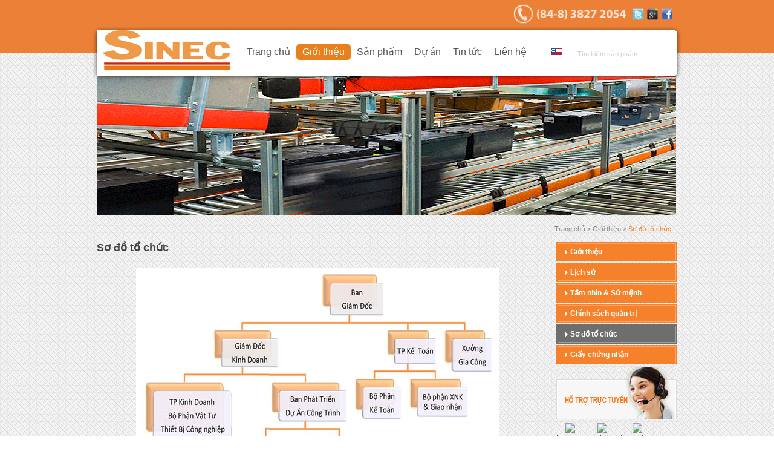

--- FILE ---
content_type: text/html; charset=utf-8
request_url: http://www.sinec.com.vn/vi-VN/so-do-to-chuc.aspx
body_size: 13292
content:

<!DOCTYPE html PUBLIC "-//W3C//DTD XHTML 1.0 Strict//EN" "http://www.w3.org/TR/xhtml1/DTD/xhtml1-strict.dtd">
<html xmlns="http://www.w3.org/1999/xhtml" xml:lang="en">
<head id="Head1"><title>
	Sơ đồ tổ chức
</title><link rel="shortcut icon" type="image/x-icon" href="/App_Themes/User/images/favicon.ico" />


















<link href="/js/carousel/skin.css" type="text/css" rel="stylesheet" />
    <script type="text/javascript" src="https://ajax.googleapis.com/ajax/libs/jquery/1.7.1/jquery.min.js"></script>
    <script type="text/javascript" src="/js/jquery.cycle.all.js"></script>
    <script type="text/javascript" src="/js/jquery-ui-1.8.16.custom.min.js"></script>
	
	<!--[if lte IE 9]>
		<script src="http://html5shiv.googlecode.com/svn/trunk/html5.js"></script>
	<![endif]-->

        <!--[if IE 7]>  
     <link href="/ie/ie.css" type="text/css" rel="stylesheet" />
    <![endif]-->  
      
    <!--[if IE 8]>  
     <link href="/ie/ie.css" type="text/css" rel="stylesheet" />
    <![endif]-->  

    <script type="text/javascript">
        $(function () {
            $('.featureLoop').cycle({
                fx: 'fade',
                speed: 'slow',
                timeout: 5000
            });

        });
    </script>
<link href="../App_Themes/User/Site.css" type="text/css" rel="stylesheet" /></head>
<body>
    <form method="post" action="./so-do-to-chuc.aspx" id="Form1">
<div class="aspNetHidden">
<input type="hidden" name="__EVENTTARGET" id="__EVENTTARGET" value="" />
<input type="hidden" name="__EVENTARGUMENT" id="__EVENTARGUMENT" value="" />
<input type="hidden" name="__VIEWSTATE" id="__VIEWSTATE" value="/[base64]/DhICzc8XCeUrCCZU+gKRLcAogMS0YAZAP0Q==" />
</div>

<script type="text/javascript">
//<![CDATA[
var theForm = document.forms['Form1'];
if (!theForm) {
    theForm = document.Form1;
}
function __doPostBack(eventTarget, eventArgument) {
    if (!theForm.onsubmit || (theForm.onsubmit() != false)) {
        theForm.__EVENTTARGET.value = eventTarget;
        theForm.__EVENTARGUMENT.value = eventArgument;
        theForm.submit();
    }
}
//]]>
</script>


<script src="/WebResource.axd?d=x2MlOe6VSI1RroZAaZxjOucjceU7URuH8DPIl4eyXzVIG0QTCmK3oo02QlC08Ko8-iopbM4aTcN-QSb9xdSSaGZeuS99gzwwtwrRglJcnwQ1&amp;t=638901793900000000" type="text/javascript"></script>


<script src="/ScriptResource.axd?d=CPXLFq4nbMSe6fzdo_R203KtlVfnNaiJp61uXT-l4EJMB3ZKnZAQgZqRpCpXdDAHFfd_MIIIlrQUFntbVH96yK4RSvqPR_ztzFYv6bpw7gyguJt3fk8iado9NCJUPyws1QzLEAab0VtyvRR5TP4G0Dk_ju2GlttfWbEL8cAi0rY1&amp;t=5c0e0825" type="text/javascript"></script>
<script src="/ScriptResource.axd?d=nqa5f8nCbm4JbSIo0BzNVUKOZIHXCJktSjfRoaq3G4EXtemx2rkwr4f9LuHiKuXKxvHulyzwwybFDZRg8TiJl-3TsPmqlr5sTmov7401Oz5dmg7r1ezMdF64zOqBNQ3Bi5rvQuMl2ykw-rmcUxqiPCGKroYLzGYtwebFtm04Haq2cwekFT3Or2zLTQb3xiEP0&amp;t=5c0e0825" type="text/javascript"></script>
<div class="aspNetHidden">

	<input type="hidden" name="__VIEWSTATEGENERATOR" id="__VIEWSTATEGENERATOR" value="2C024363" />
	<input type="hidden" name="__EVENTVALIDATION" id="__EVENTVALIDATION" value="/wEdAAOR+rFhe4DOrjRLybFJ3nNYOEaUGr8rK8yNCqMD5CrjaqQUlcM/iVj6XgtJCGkVr+1294DaJiUW6qKEREqkNeXGb4aCLWZuC1OyQctUPuWaEw==" />
</div>
    <script type="text/javascript">
//<![CDATA[
Sys.WebForms.PageRequestManager._initialize('ctl00$ScriptManager1', 'Form1', [], [], [], 90, 'ctl00');
//]]>
</script>

    <div class="ie6">
        <div class="ie7">
            <div class="container">
                <div class="header cf">
                     <div class="right text-right" style="font-size:16px; font-weight:bold; color:#fff; width:600px">
                        <img alt="" src="/images/setting/226/hotline.png" style="width: 293px; height: 45px;" />



                    </div>
                </div>
                <div class="bannerbox1">
                    
                    <?xml version="1.0" encoding="utf-8"?>
<div class="featureLoop">
  <a href="javascript:void(0);">
    <img src="/images/Advertising/59/59/1.1.gif" alt="HINH 1.1">
    </img>
  </a>
  <a href="javascript:void(0);">
    <img src="/images/Advertising/71/71/HINH-BON-NUOC-PS.gif" alt="BON NUOC">
    </img>
  </a>
  <a href="javascript:void(0);">
    <img src="/images/Advertising/66/66/HINH-BON-NUOC-HDG-PS.gif" alt="bon nuoc 2">
    </img>
  </a>
  <a href="javascript:void(0);">
    <img src="/images/Advertising/63/63/3.3.gif" alt="HINH 3.3">
    </img>
  </a>
</div>

                </div>
                <div class="menubox">
                        <a href="/" left>
                            <img src="/images/commont/Logo.png" border="0" alt="" />



                        </a>
                        
<div class="s-wrap right relative">
    <input name="ctl00$ctlSearchBox$txtKeyword" type="text" value="Tìm kiếm sản phẩm" id="ctlSearchBox_txtKeyword" class="span-3 s-input" onblur="if (this.value==&#39;&#39;) this.value=&#39;Tìm kiếm sản phẩm&#39;;" onfocus="if (this.value==&#39;Tìm kiếm sản phẩm&#39;) this.value=&#39;&#39;;" />
    <input type="submit" name="ctl00$ctlSearchBox$btSearch" value="Tìm" id="ctlSearchBox_btSearch" class="s-button" />






    </div>
    <div class="flag-wrap right">
        <a href="/en-US"><img alt="" src="/images/assets/admin/enflag.png" /></a>



    </div>
                        <?xml version="1.0" encoding="utf-8"?>
<div class="mainNav right cf">
  <span class="left">
    <a class="&#xA;                    noactive&#xA;                  " target="_self" href="/default.aspx" title="Trang chủ">Trang chủ</a>
  </span>
  <span class="mainNavsepa left">
  </span>
  <span class="left">
    <a class="&#xA;                    active&#xA;                  " target="_self" href="/vi-VN/gioi-thieu-chung.aspx" title="Giới thiệu">Giới thiệu</a>
  </span>
  <span class="mainNavsepa left">
  </span>
  <span class="left">
    <a class="&#xA;                    noactive&#xA;                  " target="_self" href="/vi-VN/san-pham.aspx" title="Sản phẩm">Sản phẩm</a>
  </span>
  <span class="mainNavsepa left">
  </span>
  <span class="left">
    <a class="&#xA;                    noactive&#xA;                  " target="_self" href="/vi-VN/du-an-abc.aspx" title="Dự án">Dự án</a>
  </span>
  <span class="mainNavsepa left">
  </span>
  <span class="left">
    <a class="&#xA;                    noactive&#xA;                  " target="_self" href="/vi-VN/tin-tuc.aspx" title="Tin tức">Tin tức</a>
  </span>
  <span class="mainNavsepa left">
  </span>
  <span class="left">
    <a class="&#xA;                    noactive&#xA;                  " target="_self" href="/vi-VN/lien-he.aspx" title="Liên hệ">Liên hệ</a>
  </span>
</div>



                    </div>
                <div class="main">
                    
                    
    
<div class="breadcrumb text-right">
    <a href='/' title='Trang chủ'>Trang chủ</a> > <a href='/vi-VN/gioi-thieu-chung.aspx' title='Giới thiệu'>Giới thiệu</a> > <span class='active'>Sơ đồ tổ chức</span>









</div>
<div id="fb-root"></div>
<script>    (function (d, s, id) {
        var js, fjs = d.getElementsByTagName(s)[0];
        if (d.getElementById(id)) return;
        js = d.createElement(s); js.id = id;
        js.src = "//connect.facebook.net/en_US/all.js#xfbml=1";
        fjs.parentNode.insertBefore(js, fjs);
    } (document, 'script', 'facebook-jssdk'));</script>
<div class="dtcontent cf">
    <div class="dtleft left">
    <div class="dtbl">
        <h1>
            Sơ đồ tổ chức</h1>
        <div class="wrap02">
            <div style="text-align: center;"><img alt="" src="/images/Blog/111/367/437/So-do-to-chuc-cong-ty-tieng-viet-PS.jpg" style="width: 600px; height: 332px;" /><br />
</div>
        </div>
        <div id="MainContent_ctl00_pnlUtiBar" class="utilities-bar cf">
	
            <div class="right"><div class="fb-like" data-href="http://www.sinesc.com" data-send="false" data-width="260" data-show-faces="false"></div></div>
        
</div>
        
        



        
<!-- AspNetPager 7.3.2  Copyright:2003-2010 BoYang Computer Co., Ltd. (http://en.webdiyer.com) -->
<!--AspNetPager is hidden because there're only one page of records-->
<!-- AspNetPager 7.3.2  Copyright:2003-2010 BoYang Computer Co., Ltd. (http://en.webdiyer.com) -->





        </div>
    </div>
    <div class="dtright right">
        <?xml version="1.0" encoding="utf-8"?>
<div class="menuleft">
  <div class="&#xA;                leftitem noactive&#xA;              ">
    <div>
      <a target="_self" href="/vi-VN/gioi-thieu-chung.aspx" title="Giới thiệu">Giới thiệu</a>
    </div>
  </div>
  <div class="&#xA;                leftitem noactive&#xA;              ">
    <div>
      <a target="_self" href="/vi-VN/lich-su.aspx" title="Lịch sử">Lịch sử</a>
    </div>
  </div>
  <div class="&#xA;                leftitem noactive&#xA;              ">
    <div>
      <a target="_self" href="/vi-VN/tam-nhin-xu-menh.aspx" title="Tầm nhìn &amp; Sứ mệnh">Tầm nhìn &amp; Sứ mệnh</a>
    </div>
  </div>
  <div class="&#xA;                leftitem noactive&#xA;              ">
    <div>
      <a target="_self" href="/vi-VN/chinh-sach-quan-tri.aspx" title="Chính sách quản trị">Chính sách quản trị</a>
    </div>
  </div>
  <div class="&#xA;                leftitem active&#xA;              ">
    <div>
      <a target="_self" href="/vi-VN/so-do-to-chuc.aspx" title="Sơ đồ tổ chức">Sơ đồ tổ chức</a>
    </div>
  </div>
  <div class="&#xA;                leftitem noactive&#xA;              ">
    <div>
      <a target="_self" href="/vi-VN/giay-chung-nhan.aspx" title="Giấy chứng nhận">Giấy chứng nhận</a>
    </div>
  </div>
</div>



        <img src="/images/commont/support.png" alt="support" />
        <?xml version="1.0" encoding="utf-8"?>
<div class="cf wrap01">
  <div class="left text-center" style="padding-right:10px;"><a class='hotro' href='ymsgr:sendIM?test1'><img class='support-item' data-original='http://opi.yahoo.com/online?u=test1&m=g&t=1' border='0' /></a><br /><span style="font-size: 12px; ">test user</span></div>
  <div class="left text-center" style="padding-right:10px;"><a class='hotro' href='skype:test?chat' onclick='return skypeCheck();'><img class='support-item' data-original='http://mystatus.skype.com/smallicon/test' border='0' height='16' /></a><br /><span style="font-size: 12px; ">test sky</span></div>
  <div class="left text-center" style="padding-right:10px;"><a class='hotro' href='ymsgr:sendIM?test12'><img class='support-item' data-original='http://opi.yahoo.com/online?u=test12&m=g&t=1' border='0' /></a><br /><span style="font-size: 12px; ">test yahoo</span></div>
</div>

<script type="text/javascript">
    window.onload = function () {
        var supportItem = $(".support-item");
        supportItem.each(function () {
            $(this).attr('src', $(this).attr('data-original'));
        })
    }
</script>
       <div style="text-align: center;"><iframe width="200" height="150" frameborder="0" src="http://www.youtube.com/embed/GYGCvR7ZYok"></iframe></div>



    </div>
</div>


                </div>
                
            </div>
        </div>
    </div>
    <div class="footer ">
     <div class="container cf">
                    <?xml version="1.0" encoding="utf-8"?>
<div class="footermenu left">
  <span>
    <a class="&#xA;                    noactive&#xA;                  " target="_self" href="/default.aspx" title="Trang chủ">Trang chủ</a>
  </span>
  <span>|</span>
  <span>
    <a class="&#xA;                    noactive&#xA;                  " target="_self" href="/vi-VN/hoi-dap.aspx" title="Hỏi đáp">Hỏi đáp</a>
  </span>
  <span>|</span>
  <span>
    <a class="&#xA;                    noactive&#xA;                  " target="_self" href="/vi-VN/lien-he.aspx" title="Liên hệ">Liên hệ</a>
  </span>
</div>



                    <div class="right extraright">
                        Copyright &copy; 2013 Sinec.com.vn, Allrights reserved



                    </div>
                </div>
                </div>
    </form>
</body>
</html>


--- FILE ---
content_type: text/css
request_url: http://www.sinec.com.vn/js/carousel/skin.css
body_size: 2192
content:

.jcarousel-skin-tango {
    margin-bottom: 8px;
}
.jcarousel-skin-tango .jcarousel-container {
    padding: 0 22px;
}
.jcarousel-skin-tango .jcarousel-container-horizontal {
}
.jcarousel-skin-tango .jcarousel-clip-horizontal {
    padding: 16px 0 9px;
}
.jcarousel-skin-tango .jcarousel-item {
    border-right: 1px dotted #565741;
    padding: 0 7px;
}
.jcarousel-skin-tango a {
    font-size: 11px;
    text-transform: uppercase;
}
.jcarousel-skin-tango a:hover {
    color: #000; text-decoration:underline;
}
.jcarousel-skin-tango .jcarousel-item-horizontal {
}
.jcarousel-skin-tango .jcarousel-item-placeholder {
}
.jcarousel-skin-tango .jcarousel-next-horizontal {
    background: url("next.gif") no-repeat scroll left top transparent;
    cursor: pointer;
    height: 41px;
    position: absolute;
    right: 0;
    top: 4px;
    width: 21px;
}
.jcarousel-skin-tango .jcarousel-prev-horizontal {
    background: url("prev.gif") no-repeat scroll left bottom transparent;
    cursor: pointer;
    height: 41px;
    left: 0;
    position: absolute;
    top: 4px;
    width: 21px;
}
.jcarousel-skin-tango2 {
    list-style: none outside none;
    margin-bottom: 20px;
    position: relative;
}
.jcarousel-skin-tango2 .jcarousel-container {
    background: none repeat scroll 0 0 #FFFFFF;
    padding: 15px 35px;
}
.jcarousel-skin-tango2 .jcarousel-container-horizontal {
}
.jcarousel-skin-tango2 .jcarousel-clip-horizontal {
}
.jcarousel-skin-tango2 .jcarousel-item {
}
.jcarousel-skin-tango2 a {
}
.jcarousel-skin-tango2 .jcarousel-item-horizontal {
}
.jcarousel-skin-tango2 .jcarousel-item-placeholder {
}
.jcarousel-skin-tango2 .jcarousel-next-horizontal {
    background: url("next.jpg") no-repeat scroll left top transparent;
    cursor: pointer;
    height: 25px;
    position: absolute;
    right: 3px;
    top: 83px;
    width: 21px;
}
.jcarousel-skin-tango2 .jcarousel-prev-horizontal {
    background: url("next.jpg") no-repeat scroll left bottom transparent;
    cursor: pointer;
    height: 25px;
    left: 3px;
    position: absolute;
    top: 83px;
    width: 21px;
}


--- FILE ---
content_type: text/css
request_url: http://www.sinec.com.vn/App_Themes/User/Site.css
body_size: 34135
content:
a, abbr, acronym, address, applet, article, aside, audio, b, big, blockquote, body, canvas, caption, center, cite, code, dd, del, details, dfn, dialog, div, dl, dt, em, embed, fieldset, figcaption, figure, font, footer, form, h1, h2, h3, h4, h5, h6, header, hgroup, hr, html, i, iframe, img, ins, kbd, label, legend, li, mark, menu, meter, nav, object, ol, output, p, pre, progress, q, rp, rt, ruby, s, samp, section, small, span, strike, strong, sub, summary, sup, table, tbody, td, tfoot, th, thead, time, tr, tt, u, ul, var, video, xmp
{
    border: 0;
    margin: 0;
    padding: 0;
    font-size: 100%;
}
article, aside, details, figcaption, figure, footer, header, hgroup, menu, nav, section
{
    display: block;
}
b, strong
{
    font-weight: bold;
}
img
{
    color: transparent;
    font-size: 0;
    vertical-align: middle;
    -ms-interpolation-mode: bicubic;
}
li
{
    display: list-item;
}
table
{
    border-collapse: collapse;
    border-spacing: 0;
}
th, td, caption
{
    font-weight: normal;
    vertical-align: top;
    text-align: left;
}
q
{
    quotes: none;
}
q:before, q:after
{
    content: '';
    content: none;
}
sub, sup, small
{
    font-size: 90%;
}
sub, sup
{
    line-height: 0;
    position: relative;
    vertical-align: baseline;
}
sub
{
    bottom: -0.25em;
}
sup
{
    top: -0.5em;
}
svg
{
    overflow: hidden;
}
.alpha
{
    margin-left: 0 !important;
}
.omega
{
    margin-right: 0 !important;
}
.prefix_1
{
    padding-left: 5px !important;
}
.prefix_2
{
    padding-left: 10px !important;
}
.prefix_3
{
    padding-left: 15px !important;
}
.prefix_4
{
    padding-left: 20px !important;
}
.prefix_5
{
    padding-left: 25px !important;
}
.prefix_6
{
    padding-left: 30px !important;
}
.suffix_1
{
    padding-right: 5px !important;
}
.suffix_2
{
    padding-right: 10px !important;
}
.suffix_3
{
    padding-right: 15px !important;
}
.suffix_4
{
    padding-right: 20px !important;
}
.suffix_5
{
    padding-right: 25px !important;
}
.suffix_6
{
    padding-right: 30px !important;
}
.wrap01
{
    padding: 5px 0;
}
.wrap02
{
    padding: 10px 0;
}
.wrap03
{
    padding: 15px 0;
}
.wrap04
{
    padding: 20px 0;
}
.wrap05
{
    padding: 25px 0;
}
.wrap06
{
    padding: 30px 0;
}
.wrap1
{
    padding: 5px;
}
.wrap2
{
    padding: 10px;
}
.wrap3
{
    padding: 15px;
}
.wrap4
{
    padding: 20px;
}
.wrap5
{
    padding: 25px;
}
.wrap6
{
    padding: 30px;
}
.wrap0
{
    padding: 0;
}
.cleardiv
{
    margin: 0 !important;
    padding: 0px 0px 15px 0px !important;
}
.clear
{
    clear: both;
    display: block;
    overflow: hidden;
    visibility: hidden;
    width: 0;
    height: 0;
}
.cf:before, .cf:after
{
    content: "\0020";
    display: block;
    overflow: hidden;
    visibility: hidden;
    width: 0;
    height: 0;
}
.cf:after
{
    clear: both;
}
.cf
{
    zoom: 1;
}
.left
{
    float: left !important;
}
.right
{
    float: right !important;
}
.text-left
{
    text-align: left !important;
}
.text-right
{
    text-align: right !important;
}
.text-center
{
    text-align: center !important;
}
.sfMenu, ul.otherBlog, .breadcrum ul, .productList
{
    margin: 0;
    padding: 0;
    list-style: none;
}
.banner img, figure img
{
    display: block;
}
.figure, figure
{
    overflow: hidden;
}
.figure img
{
    max-width: none;
}
.figure, figure
{
    text-align: center;
    display: block;
}
.reset
{
    margin-bottom: 0;
}
.reset td
{
    padding: 0;
    vertical-align: top;
}
.cover img
{
    width: 100%;
}
.cover
{
    overflow: hidden;
}
.relative
{
    position: relative;
}
.figure2
{
    display: block;
    overflow: hidden;
}
.figure2 img
{
    width: 100%;
    height: auto;
    min-height: 100%;
}

.notext
{
    border: none;
    text-indent: -999em;
    font-size: 1;
}
.RadWindow
{
    background-color: #eaeaeb;
    -webkit-border-radius: 10px;
    -moz-border-radius: 10px;
    border-radius: 10px;
    width: 97%;
}
.RadWindow .rwPinButton, .RadWindow .rwReloadButton, .RadWindow .rwMinimizeButton, .RadWindow .rwMaximizeButton, .RadWindow .rwCloseButton
{
    background: url(images/PopupWindowIcon.gif) no-repeat;
}

.RadWindow .rwPinButton
{
    background-position: -180px 0px;
}
.RadWindow .rwReloadButton
{
    background-position: -120px 0px;
}
.RadWindow .rwMinimizeButton
{
    background-position: 0px 0px;
}
.RadWindow .rwMaximizeButton
{
    background-position: -60px 0px;
}
.RadWindow .rwCloseButton
{
    background-position: -90px 0px;
}
/* --------------------------------------------------------------
TYPOGRAPHY
-------------------------------------------------------------- */
html
{
    font-size: 100.01%;
}
body
{
    font-size: 75%;
    background: url(images/bg.png);
    background-repeat: repeat;
    color: #424242;
    line-height: 16px;
    font-family: Helvetica, Arial, Tahoma, sans-serif;
}
.ie6
{
    background: url(images/bghead.png) top left repeat-x;
}
/* Headings
-------------------------------------------------------------- */
h1, h2, h3, h4, h5, h6
{
    color: #424242;
    font-weight: bold;
}
h1
{
    font-size: 18px;
    line-height: 1;
    margin-bottom: 15px;
}
h2
{
    font-size: 16px;
    font-weight: normal;
    line-height: 19px;
    margin-bottom: 10px;
}
.leftCatalog .wrap02
{
    padding-top: 5px;
}
.subheadline
{
    font-size: 12px;
    font-weight: bold;
    line-height: 17px;
}
h3
{
    font-size: 15px;
    font-weight: normal;
    line-height: 14px;
    margin-bottom: 8px;
}
h4
{
    font-size: 14px;
    padding-bottom: 3px;
    border-bottom: 1px dotted #a66e4f;
    color: #a66e4f;
    margin-bottom: 15px;
}
h5
{
    font-size: 10px;
    line-height: 14px;
}
h6
{
    font-size: 11px;
    line-height: 14px;
}
h1 img, h2 img, h3 img, h4 img, h5 img, h6 img
{
    margin: 0;
    vertical-align: middle;
}
h1 a, h2 a, h3 a, h4 a, h5 a, h6 a
{
    color: #2e2e2e;
}
input[type='button'], input[type='submit']
{
    cursor: pointer;
}
hr
{
    border: medium none;
    border-top: 1px dotted #ccc;
    clear: both;
    float: none;
    margin: 0 0 10px;
    width: 100%;
}
hr.style1
{
    border-top: 1px solid #ccc;
}
hr.style2
{
    border-top: 1px dashed #ccc;
}

ul.style1
{
    padding: 0;
    margin: 0 0 20px 0;
}
ul.style1 li
{
    list-style-type: none;
    margin: 0;
    font-weight: bold;
    padding-bottom: 2px;
}
ul.style1 ul
{
    padding-left: 18px;
    margin: 0;
    list-style: none;
}
ul.style1 ul li
{
    font-weight: normal;
}
ul.style2
{
    padding: 0;
    margin: 0 0 20px 0;
}
ul.style2 li
{
    list-style-type: none;
    margin: 0;
    background: url(images/icon-arrow-right.png) no-repeat 5px 0.7em;
    padding: 4px 4px 4px 20px;
}
/*style1*/
table.style1 tr td
{
    vertical-align: top;
    padding: 0 10px 5px 0;
    text-align: left;
}

/* style2 */
table.style2
{
}
table.style2 tr.alt
{
    background: #f5f5f5;
}
table.style2 thead th
{
    background: #fff;
}
table.style2 tbody th
{
    background: #f5f5f5;
    text-align: right;
    padding-right: 15px;
    border-right: 1px dotted #e5e5e5;
}
table.style2 tbody tr.alt th
{
    background: #efefef;
}
/* style3 */
table.style3
{
}
table.style3 th, .style3 td
{
    padding: 2px 10px;
}
::selection
{
    background: #2e2e2e; /* Safari */
    color: #fff;
}
::-moz-selection
{
    background: #2e2e2e; /* Firefox */
    color: #fff;
}
img::selection
{
    background: transparent;
}
img::-moz-selection
{
    background: transparent;
}
input[type=text], input[type=password], input[type=url], input[type=email], input.text, input.title, textarea
{
    background-color: #fff;
    border: none;
    color: #666;
    font-family: Helvetica, Arial,Tahoma;
    font-size: 11px;
    height: 12px;
    padding: 4px;
    margin-bottom: 7px;
}
input[type=text]:focus, input[type=password]:focus, input[type=url]:focus, input[type=email]:focus, input.text:focus, input.title:focus, textarea:focus
{
}
input.niceinput
{
    border: 1px solid #aaa;
    width: 270px;
}
textarea.niceinput
{
    border: 1px solid #aaa;
    width: 270px;
    height: 50px;
}
select
{
    background-color: #fff;
    border: none;
    color: #666;
}
/* Text elements
-------------------------------------------------------------- */
p
{
    margin: 0 0 0.8em;
}
.p
{
    margin-bottom: 5px;
}
a:hover
{
    text-decoration: underline;
    -webkit-transition: color 0.3s ease;
    -moz-transition: color 0.3s ease;
    -o-transition: color 0.3s ease;
    transition: color 0.3s ease;
    color: #f78127;
}
a
{
    color: #2e2e2e;
    text-decoration: none;
}
blockquote
{
    margin: 1.5em;
    color: #666;
    font-style: italic;
}
strong, dfn
{
    font-weight: bold;
}
em, dfn
{
    font-style: italic;
}
sup, sub
{
    line-height: 0;
}
abbr, acronym
{
    border-bottom: 1px dotted #666;
}
address
{
    margin: 0 0 1.5em;
    font-style: italic;
}
del
{
    color: #666;
}
pre
{
    margin: 1.5em 0;
    white-space: pre;
}
pre, code, tt
{
    font: 1em 'andale mono' , 'lucida console' , monospace;
    line-height: 1.5;
}
/* Lists
-------------------------------------------------------------- */
li ul, li ol
{
    margin: 0;
}
ul, ol
{
    margin: 0 1.5em 1.5em 0;
    padding-left: 1.5em;
}
ul
{
    list-style-type: disc;
}
ol
{
    list-style-type: decimal;
}
dl
{
    margin: 0 0 1.5em 0;
}
dl dt
{
    font-weight: bold;
}
dd
{
    margin-left: 1.5em;
}
/* Tables
-------------------------------------------------------------- */
table
{
    margin-bottom: 0.4em;
    width: 100%;
}
th
{
    font-weight: bold;
}
thead th
{
    background: #a66e4f;
    color: #fff;
}
th, td, caption
{
    padding: 4px 10px 4px 4px;
    vertical-align: middle;
}
tbody tr:nth-child(even) td, tbody tr.even td
{
}
tfoot
{
    font-style: italic;
}
caption
{
    background: #eee;
}
/*-------------------------------------------------------------- 
MISC
-------------------------------------------------------------- */
/* Image */
img.alignLeft
{
    float: left;
    margin: 8px 20px 10px 0;
}
img.alignRight
{
    float: right;
}
img.alignCenter
{
    margin: 0px auto;
}
/*Text Align*/
a.link
{
    color: #d40139;
    text-decoration: underline;
}
img
{
    max-width: 100%;
}
.loud
{
    color: #2e2e2e;
}
.color
{
    color: #d70f42 !important;
}
/*-------------------------------------------------------------- 
MISC
-------------------------------------------------------------- */
.z-print
{
    width: 960px;
    margin: 0 auto;
}
.print-header
{
    padding: 15px 0;
    border-bottom: 1px dashed #ccc;
}
.print-content
{
    padding: 20px 0;
}
.pr-detail
{
    padding: 15px 0;
    color: #000;
}
.print-footer
{
    text-align: right;
    padding: 10px 0;
}
/* --------------------------------------------------------------
MAIN
-------------------------------------------------------------- */
.menubox
{
    -webkit-box-shadow: 0px 1px 7px rgba(0, 0, 0, 0.7);
    -moz-box-shadow: 0px 1px 7px rgba(0, 0, 0, 0.7);
    box-shadow: 0px 1px 7px rgba(0, 0, 0, 0.7);
    -webkit-border-radius: 5px;
    border-radius: 5px;
    background: #ffffff;
    width: 960px;
    position: absolute;
    top: 50px;
    z-index: 999;
}

.blghome
{
    -webkit-box-shadow: 0px 1px 7px rgba(0, 0, 0, 0.7);
    -moz-box-shadow: 0px 1px 7px rgba(0, 0, 0, 0.7);
    box-shadow: 0px 1px 7px rgba(0, 0, 0, 0.7);
    -webkit-border-radius: 5px;
    border-radius: 5px;
    background: #ffffff;
    width: 920px;
    padding: 20px;
	position: absolute;
	bottom:0px;
}

.featureLoop
{
    -webkit-box-shadow: -6px 0px 8px rgba(50, 50, 50, 0.75);
    -moz-box-shadow: -1px 1px 7px rgba(0, 0, 0, 0.7);
    box-shadow: -1px 1px 7px rgba(0, 0, 0, 0.7);
}

.redclass
{
    color: #c40121;
    text-transform: uppercase;
    font-size: 15px;
    font-weight: bold;
}
.header
{
    background: url(images/bghead.png) top left repeat-x;
    height: 125px;
}
.mylogo
{
    -webkit-box-shadow: 0px 1px 7px rgba(0, 0, 0, 0.7);
    -moz-box-shadow: 0px 1px 7px rgba(0, 0, 0, 0.7);
    box-shadow: 0px 1px 7px rgba(0, 0, 0, 0.7);
    position: absolute;
    top: 0;
    right: 0;
}
.topmenu
{
    position: absolute;
    right: 0;
    top: 0px;
    font-size: 8pt;
    line-height: 11px;
}
.topmenu span
{
    color: #9b9b9b;
    background: url(images/topmenusepa.gif) top left no-repeat;
    padding-left: 1px;
}
.topmenu span.fist
{
    background: none;
}
.topmenu span a
{
    color: #9b9b9b;
    padding: 8px 15px;
    display: block;
    background: url(images/topmenu.gif) top left repeat-x;
    font-weight: bold;
}
.main
{
}
.mainNav
{
    height: 37px;
    padding-top: 23px;
}
.mainNav span
{
}
.mainNav span.mainNavsepa
{
}
.mainNav a
{
    color: #555555;
    font-size: 16px;
    padding: 5px 10px 5px 10px;
    display: block;
   
}
.mainNav a:hover, .mainNav a.active
{
    -webkit-border-radius: 5px;
    border-radius: 5px;
    background: #e8801d;
    color: #ffffff;
    text-decoration: none;
}

.mainNav .separate
{
    color: #B19C7A;
    font-size: 14px;
    padding: 0px 10px 6px 10px;
    vertical-align: middle;
    line-height: 17px;
}
.s-box
{
    padding: 10px 15px;
    border-top: 1px solid #fff;
    border-bottom: 1px solid #fff;
    margin-bottom: 10px;
}
.s-wrap
{
    height: 32px;
    width: 150px;
    color: #caced1;
    background: url(images/search.png) no-repeat;
    margin-top: 23px;
    margin-left: 10px;
    margin-right: 20px;
}
.s-wrap input.s-input
{
    border: none;
    color: #caced1;
    font-size: 11px;
    height: 22px;
    width: 115px;
    padding: 5px 5px;
    margin: 0px;
    line-height: 15px;
    outline: none;
    background: none;
    position: absolute;
    top: 0px;
    left: 0px;
}
.s-wrap .s-button
{
    border: none;
    width: 20px;
    height: 20px;
    position: absolute;
    right: 6px;
    text-indent: -9999px;
    background: none;
    top: 6px;
}
.flag-wrap
{
    margin-top: 23px;
    margin-left: 30px;
    margin-right: 10px;
}
.container
{
    width: 960px;
    margin: 0 auto;
}
.catalogcontent h1
{
    color: #282828;
    font-size: 20px;
    font-weight: bold;
    padding: 0px 0px 10px 0px;
    margin: 0px;
}
.catalogcontent h1 a
{
    color: #282828;
}
.dtleft
{
    width: 760px;
}
.dtright
{
    width: 200px;
}
.dtbl
{
    padding-right: 30px;
    padding-bottom: 0px;
}
.breadcrumb
{
    height: 20px;
    overflow: hidden;
    font-size: 11px;
    color: #868686;
    padding: 10px;
}
.breadcrumb a
{
    color: #868686;
}
.breadcrumb .active
{
    color: #f78127;
}
.catalogdetail
{
    border: solid 1px #e5e5e5;
    -moz-border-radius: 5px 5px / 5px 5px;
    border-radius: 5px 5px / 5px 5px;
    background: url(images/blghome.gif) bottom left repeat-x;
    margin-bottom: 0px;
    padding: 12px;
}
.productdetail
{
    border: solid 1px #e5e5e5;
    -moz-border-radius: 5px 5px / 5px 5px;
    border-radius: 5px 5px / 5px 5px;
    background: url(images/blghome.gif) bottom left repeat-x;
    margin-bottom: 0px;
    padding: 5px 5px 5px 5px;
}

.homebt
{
    margin: 30px 0px;
}
.homeleft
{
    width: 666px;
}
.homeright
{
    width: 270px;
    background: url(images/bghomeright.png) left center no-repeat;
    padding-left: 24px;
}

.home-itm
{
    background: #fff;
    width: 205px;
    padding: 0px 0px 0px 0px;
    margin-right: 15px;
    -webkit-box-shadow: 2px 6px 4px rgba(204, 204, 204, 0.8);
    -moz-box-shadow: 2px 6px 4px rgba(204, 204, 204, 0.8);
    box-shadow: 2px 6px 4px rgba(204, 204, 204, 0.8);
    -webkit-border-radius: 5px;
    border-radius: 5px;
    border: solid 1px #bababa;
}

.home-itm h1, .home-itm h2
{
    border-top: 3px solid #EA8422;
    color: #4D4D4D;
    font-size: 17px;
    font-weight: bold;
    line-height: 17px;
    margin: 0;
    padding: 10px 15px;
}
.bannerbox { width:960px; height:287px; position: relative;}
.bannerbox1 { width:960px; height:235px; position: relative;}
.home-itm p
{
    background: url(images/iconhome.png) left center no-repeat;
    height: 18px;
    margin: 6px 0;
    overflow: hidden;
    padding: 0 5px 0 15px;
}
.home-itm .sepa
{
    height: 1px;
    background: #dcdcdc;
    margin: 0px 10px;
}
.homeright h2
{
    color: #4D4D4D;
    font-size: 17px;
    font-weight: bold;
    line-height: 17px;
    margin: 0;
    padding: 13px 15px 10px 15px;
}
.homeright .ad{ border:solid 1px #bbbbbb; margin-left:8px; margin-bottom:8px;}
/* FOOTER */
.footer
{
    background: #d9d9d9;
    padding: 10px 15px;
    color: #514640;
    font-size: 11px;
}
.footer a:hover
{
}
.footermenu
{
    font-weight: bold;
}
.footermenu span
{
    padding-right: 10px;
}
.footer p
{
    margin-bottom: 3px;
}
.products
{
    margin-bottom: 10px;
    background: url(images/bg_prthome.gif) bottom left repeat-x;
    padding-bottom: 15px;
}
.prthome
{
    padding: 10px 0px;
}
.prthome .prtitem
{
    padding: 6px 13px 6px 13px;
    background: url(images/prt.gif) bottom center no-repeat;
    width: 128px;
    height: 113px;
    overflow: hidden;
}
.prtitem img
{
    height: 80px;
}
.prtitem h3
{
    height: 14px;
    overflow: hidden;
    color: #484848;
    line-height: 14px;
    margin: 5px 0px 0px 0px !important;
}
.prtitem h3 a
{
    color: #484848;
}
.prtitem .price
{
    color: #ef5d5d;
    font-size: 11px;
    font-weight: bold;
}


.menuleft
{
    border-bottom: solid 2px #e5e5e5;
    -webkit-border-bottom-right-radius: 5px;
    -webkit-border-bottom-left-radius: 5px;
    -moz-border-radius-bottomright: 5px;
    -moz-border-radius-bottomleft: 5px;
    border-bottom-right-radius: 5px;
    border-bottom-left-radius: 5px;
}
.menuleft h2
{
    background: url(images/menuleft.gif) bottom left repeat-x;
    margin: 0px;
    padding: 12px 15px;
    font-weight: bold;
    color: #404040;
    border-left: solid 2px #e5e5e5;
    border-right: solid 2px #e5e5e5;
    border-top: solid 2px #e5e5e5;
    -webkit-border-top-left-radius: 5px;
    -webkit-border-top-right-radius: 5px;
    -moz-border-radius-topleft: 5px;
    -moz-border-radius-topright: 5px;
    border-top-left-radius: 5px;
    border-top-right-radius: 5px;
}
.left-nav > li
{
    background: #605043;
    position: relative;
    margin-bottom: 10px;
    -webkit-border-radius: 3px;
    -moz-border-radius: 3px;
    border-radius: 3px;
}
.leftitem
{
    margin: 0px;
    font-weight: normal;
    background: #f5812a;
    padding: 2px;
    margin-bottom: 2px;
}
.menuleft .active
{
    background: #6e6e6e;
}
.leftitem div
{
    border: solid 1px #fca369;
    padding: 5px;
}
.menuleft .active div
{
    border: solid 1px #9e9e9e;
    padding: 5px;
}
.leftitem a
{
    background: url(images/menuicon.png) left center no-repeat;
    padding-left: 15px;
    color: #feffff;
    font-weight: bold;
}
.menuleft .active a, .leftitem a:hover
{
    text-decoration: none;
}
.childactive
{
    text-decoration: underline;
}
.leftchilditem
{
    padding: 3px 15px;
    border-bottom: solid 1px #E4E4E4;
}
.sub-menu
{
    list-style: none;
    padding: 0;
    margin: 0;
    background: #AEA996;
    padding: 0;
}
.sub-menu > li > a
{
    display: block;
    color: #383029;
    padding: 4px 5px 4px 15px;
}
.sub-menu > li > a:hover, .sub-menu > li > a.active
{
    background: #938270;
    color: #fff;
}
.sub-menu li span
{
    left: 31px;
}
.sub-menu li
{
}

.option
{
    background: #aea996;
    padding: 10px 5px;
    margin-top: 12px;
}

.goldboad
{
    margin-top: 10px;
    border: solid 1px #dbdbdb;
    padding: 10px;
    background: #fff;
}
.goldtitle
{
    color: #ee8035;
    font-weight: bold;
    font-size: 13px;
    padding-bottom: 5px;
}
.goldtabe
{
    border-top: solid 1px #a9a9a9;
    border-left: solid 1px #a9a9a9;
    width: 100%;
}
.goldtabe td
{
    border-bottom: solid 1px #a9a9a9;
    border-right: solid 1px #a9a9a9;
}
/* products*/
.sumup
{
    font-size: 11px;
    font-family: tahoma;
}
/* PAGES */
.pages
{
    text-align: right;
    margin-right: 30px;
}
.pages a
{
    color: #000;
    font-size: 11px;
    padding: 2px 2px;
}
.page-curr, .pages a:hover
{
    text-decoration: underline;
    color: #000;
}
.pages2
{
    text-align: right;
}
.pages2 a
{
    color: #333;
    font-size: 12px;
    padding: 2px 2px;
}
.page-curr2, .pages2 a:hover
{
    text-decoration: none;
    color: #000;
}
.pagetextbox
{
    border: solid 1px #ccc !important;
    margin-right: 5px;
}
.pagesubmit
{
    background: url(images/pagesubmit.png) bottom left no-repeat;
    width: 20px;
    height: 20px;
    margin: 0px;
    padding: 0px;
    border: none;
}
/* products*/

.product
{
    float: left;
    width: 225px;
    height: 230px;
    margin: 0px 10px 15px 0px;
    text-align: center;
    border: solid 1px #e5e5e5;
    -moz-border-radius: 5px 5px / 5px 5px;
    border-radius: 5px 5px / 5px 5px;
    background: #f2f2f2;
    padding: 10px;
    -webkit-box-shadow: 2px 6px 2px rgba(186, 186, 186, 0.7);
    -moz-box-shadow: 2px 6px 2px rgba(186, 186, 186, 0.7);
    box-shadow: 2px 6px 2px rgba(186, 186, 186, 0.7);
    background: #f2f2f2;
    padding: 5px;
}

.product .figure
{
    height: 185px;
    overflow: hidden;
    margin-bottom: 10px;
}
.product .figure img
{
    width: 100%;
    height: auto;
    max-height: none;
}
.product header
{
    height: 15px;
    overflow: hidden;
    margin-bottom: 3px;
    color: #c30b11;
}
.product header a
{
    color: #454545;
    font-weight: bold;
}
.product p
{
    margin-bottom: 3px;
}
.product .price
{
    color: #ff0101;
    font-weight: normal;
}
.border-box
{
    border: 1px solid #5f5043;
    padding: 5px 10px;
}
.imfprod
{
    width: 330px;
}
.prodes
{
    width: 375px;
}
.sidebar
{
    float: left;
    width: 210px;
    color: #fff;
}
.sidebar a
{
    color: #fff;
}
.tab-content .tcon
{
    display: none;
}
.tab-content .active
{
    display: block;
}
.side-wrap
{
    padding: 5px;
}
.contactcontent
{
    width: 470px;
}
.contactmap
{
    width: 470px;
}
.contactnote { border-top: solid 1px #cccccc; padding:5px 0px; margin:10px 0px 10px 0px}
.contact-zone
{
    padding-top: 10px;
}
dl.form
{
    padding: 10px 0;
    margin: 0;
}
dl.form dt, dl.form dd
{
    float: left;
    display: block;
    margin: 0;
}
dl.form dd
{
    width: 275px;
}
dl.form dt
{
    clear: both;
    width: 130px;
    padding-top: 2px;
    font: normal 12px Arial;
    padding-right: 10px;
}
dl.form .input
{
    margin-bottom: 7px;
    width: 248px;
    padding: 2px;
    background: #f8f8f8;
    border: 1px solid #b1b1b1;
}
.buttons
{
    margin-left: 138px;
}
.form .errormessage
{
}
.select
{
    border: 1px solid #b1b1b1;
    width: 254px;
    margin-bottom: 7px;
    padding: 2px;
    background: #f8f8f8;
}
/* NEWS DETAIL */
.n-detail
{
    line-height: 17px;
}
.n-detail h1
{
    font-weight: normal;
    font-size: 17px;
}
.n-detail b
{
}

.productother h5, .blogother h5
{
    font-weight: bold;
    font-size: 16px;
    line-height: 17px;
    padding-bottom: 10px;
    padding-top: 0px;
}
.blogother
{
    padding: 0;
    list-style: outside square;
    font-size: 8px;
    vertical-align: middle;
    border-top: 1px solid #EAEAEA;
}
.blogother a span
{
    vertical-align: text-bottom;
    padding-right: 8px;
}
.blogother p.o-item
{
    padding: 3px 12px;
    background: url(images/icon_other.png) center left no-repeat;
    margin: 0px;
}
.blogother p a
{
    color: #ec8037;
    font-size: 12px;
}
.blogother p a:hover
{
    color: #000;
    text-decoration: underline;
}
#tabs ul
{
    margin: 2px 0px 0px 0px;
    padding: 0px;
}
#tabs ul li
{
    list-style: none;
    float: left;
}
#tabs ul li a
{
    padding: 10px 20px;
    display: block;
    color: #454545;
    font-weight: bold;
}
#tabs ul li a.active
{
    background: #fff;
    color: #454545;
    -webkit-border-top-left-radius: 5px;
-webkit-border-top-right-radius: 5px;
-moz-border-radius-topleft: 5px;
-moz-border-radius-topright: 5px;
border-top-left-radius: 5px;
border-top-right-radius: 5px;
}
.tabct{background: #d4d4d4; padding:5px;}
.tab-content
{
    background:#FFF;
    padding: 10px 20px;
    color: #525252;
}
/* UTILITIES BAR */
.utilities-bar
{
    margin: 10px 0;
}
.utilities-bar ul
{
    float: right;
    margin: 0;
    margin-top: 10px;
    list-style: none;
    padding: 0;
}
.utilities-bar li
{
    float: left;
}
.utilities-bar a
{
    display: block;
    color: #333;
}
.utilities-bar a:hover
{
    color: #000;
}

.utilities-bar a.print, .utilities-bar a.sendtofriend, .utilities-bar a.preview, .utilities-bar a.toppage, .utilities-bar a.contact
{
    background: url("images/ico_print.gif") no-repeat 4px 0px;
    font-size: 11px;
    text-decoration: none;
    padding: 3px 10px;
    padding-left: 27px;
}
.utilities-bar a.preview
{
    background: url(images/ico_back.gif) no-repeat 4px 5px;
}
.utilities-bar a.toppage
{
    background: url(images/ico_top.gif) no-repeat 4px 5px;
}
.utilities-bar a.sendtofriend
{
    background: url("images/ico_mail.gif") no-repeat 4px 4px;
}
.utilities-bar a.contact
{
    background: url("images/chat.jpg") no-repeat 2px 2px;
}
.utilities-bar a.social-network
{
    position: relative;
    top: 5px;
    width: 65px;
}
.reletive
{
    position: relative;
}
/* post */
.post-zone
{
}
.post
{
    width: 328px;
    height: 135px;
    overflow: hidden;
    margin-right: 30px;
    margin-bottom: 10px;
    border: solid 1px #e5e5e5;
    -moz-border-radius: 5px 5px / 5px 5px;
    border-radius: 5px 5px / 5px 5px;
    background: #f2f2f2;
    padding: 10px;
    -webkit-box-shadow: 2px 6px 2px rgba(186, 186, 186, 0.7);
    -moz-box-shadow: 2px 6px 2px rgba(186, 186, 186, 0.7);
    box-shadow: 2px 6px 2px rgba(186, 186, 186, 0.7);
}
.post header
{
    margin-bottom: 7px;
    height: 32px;
    overflow: hidden;
}
.post header a
{
    text-decoration: none;
    font-size: 15px;
    font-weight: bold;
}
.post > .grid_12
{
    width: 488px;
}
.post header a:hover
{
}
.post .meta
{
}
.post .entry
{
    overflow: hidden;
    color: #5c5c5c;
    height: 140px;
}
.post figure
{
    width: 130px;
    float: left;
    padding: 1px;
    margin-right: 15px;
    overflow: hidden;
}
.post .figure a
{
    display: block;
    height: 100px;
    overflow: hidden;
}
.post .figure img
{
    width: 100%;
    height: auto;
}
.read-more
{
    font-size: 11px;
    color: #703b1e;
}
.got-ask
{
    padding-left: 40px;
    background: url(images/mail.gif) no-repeat 0 4px;
}
.got-ask a
{
    color: #703b1e;
}
h5.title
{
    color: #333;
    font-size: 12px;
    background: #AEA996;
    -webkit-border-radius: 3px;
    -moz-border-radius: 3px;
    border-radius: 3px;
    padding: 3px;
}

h5.title
{
    color: #333;
    font-size: 12px;
    background: #AEA996;
    -webkit-border-radius: 3px;
    -moz-border-radius: 3px;
    border-radius: 3px;
    padding: 3px;
}
h5.QA
{
    color: #703B1E;
    text-transform: uppercase;
}

h2.title
{
    -webkit-border-radius: 2px;
    -moz-border-radius: 2px;
    border-radius: 2px;
    background: #928978;
    text-transform: uppercase;
    color: #fff;
    padding: 5px;
    font-weight: normal;
    font-size: 12px;
}
.wrap2 h3.bread
{
    -webkit-border-radius: 2px;
    -moz-border-radius: 2px;
    border-radius: 2px;
    background: #928978;
    text-transform: uppercase;
    color: #fff;
    padding: 5px;
    font-weight: normal;
    font-size: 12px;
    margin: 10px 10px 0px 10px;
}
.wrap2 h3.bread a
{
    color: #fff;
    text-decoration: none;
}
/* product zone */
.product-zone
{
    margin-bottom: 15px;
}
.product-zone b
{
    color: #000;
}
.product-zone h1
{
    text-transform: none;
    font-size: 13px;
    color: #414141;
    margin-bottom: 12px;
    font-weight: bold;
}
.p-figure
{
    width: 400px;
    float: left;
    position: relative;
    text-align: center;
}
.product b
{
    color: #000;
}
.p-desc
{
    float: right;
    width: 318px;
}
.thumbs
{
    margin: 7px 25px 0 15px;
}
.thumbs img
{
    border: solid 1px #ccc;
    margin-top: 3px;
}
.p-figure .utilities-bar
{
    padding-right: 71px;
}
.small-banner, .middle-banner
{
    width: 294px;
    height: 417px;
    overflow: hidden;
}
.small-banner a, .middle-banner a
{
    display: block;
}
.adsepa
{
    height: 5px;
    padding: 0px;
    margin: 0px;
    overflow: hidden;
}
.big-banner
{
    width: 660px;
    height: 417px;
    overflow: hidden;
}
.sale-off
{
    font-size: 14px;
    margin-bottom: 0;
    padding: 12px 0 0;
}
.sale-off .color
{
    font-weight: bold;
}

.more
{
    font-size: 13px;
    color: #9E9069;
}
.more a
{
    padding-top: 2px;
    padding-left: 12px;
    background: url(images/arrow-left.png) no-repeat 0 7px;
}
.more a:hover
{
    color: #e3dbc6;
}

.link-more
{
    background: url(images/view-more.png) no-repeat 0 4px;
    padding-left: 13px;
    color: #fff;
}
.search-s
{
    width: 328px;
    padding: 2px;
}

/* print form */
.print-container
{
    width: 960px;
    margin: 10px auto 0px;
    padding: 20px;
    border: solid 1px #dfdfdf;
    border-bottom: solid 0 #ffffff;
    font-family: arial,tahoma,verdana;
    font-size: 9pt;
}
.print-footer
{
    color: #3F4348;
    font-size: 8pt;
    font-family: arial,tahoma,verdana;
    border-top: solid #FFAF22 9px;
    width: 960px;
    margin: 0 auto;
    padding: 10px 20px;
    text-align: center;
}
.print-footer a
{
    color: #3F4348;
    text-decoration: none;
}
.print-footer a:hover
{
    color: #3F4348;
    text-decoration: underline;
}
.print-header
{
    width: 1002px;
    color: #3F4348;
    font-size: 9pt;
    font-family: arial,tahoma,verdana;
    text-align: left;
    padding: 0px 0px 10px 0px;
    margin: 0px auto;
    border-bottom: solid #FFAF22 2px;
    overflow: hidden;
}
.print-container h1
{
    color: #FFAF22;
    font: bold 18px Arial;
    padding: 10px 0;
}
/* print form */
#white
{
    background: #fff;
}
/* Print */

#imagebig
{
     width:100%;
}
.protitle
{
    color: #414141;
    font-size: 16px;
    font-weight: bold;
}
#imagebig img
{
    width: 960px;
}
.relative
{
    position: relative;
}
.linkdetail
{
    position: absolute;
    right: 0px;
    bottom: 1px;
}
.MagicZoomBigImageCont img
{
    max-width: none !important;
    max-height: none !important;
}
.img-list
{
    margin: 0px;
    padding: 0px;
    list-style: none;
    width: 301px;
}
.img-list li
{
    border: solid 1px #ececec;
    margin-right: 5px;
    margin-top: 5px;
}
.bigimg
{
   display:block; 
}
.abcdef {
    height: 330px !important;
    width: 270px !important;
    display:block;
}
.o-product
{
    font-size: 14px;
    font-weight: normal;
    text-transform: uppercase;
    padding-bottom: 10px;
}

.imfprod .figure {
    height: 340px;
    margin-bottom: 10px;
    overflow: visible;
    text-align: center;
}

.contactform input, .contactform textarea
{
}
.contactform input.button
{
    background-attachment: scroll;
    background-clip: padding-box !important;
    background-color: #ec8037;
    background-image: -moz-linear-gradient(center top , #ec8037, #ec8037 2%, #ec8037);
    background-image: -webkit-gradient( linear, 0 0% , 0 100% , from( #ec8037 ), to( #ec8037 ) );
    background-origin: padding-box;
    background-position: 0 0;
    background-repeat: repeat;
    background-size: auto auto;
    border: 1px solid #dfdedc;
    border-radius: 6px 6px 6px 6px;
    box-shadow: 0 2px 4px 0 rgba(0, 0, 0, 0.2);
    color: #fff;
    cursor: pointer;
    display: inline-block;
    font-size: 13px;
    font-weight: normal;
    line-height: 1em;
    padding: 4px 8px;
    text-decoration: none;
    text-shadow: -1px -1px 0 rgba(0, 0, 0, 0.1);
}

.qa-zone
{
    margin-right: 30px;
}
.qad-item
{
    border: 1px solid #dfdedc;
    border-radius: 6px 6px 6px 6px;
    background: #eeeeee;
    margin-bottom: 10px;
}
.qad-question
{
    padding: 5px;
    font-weight: bold;
    color: #252525;
    background: #fff url(images/qa.png) left center no-repeat;
    padding:10px 30px;
    cursor:pointer;
}
.qa-zone .active .qad-question
{
    color: #e66106;
    background: #fff url(images/qaactive.png) left center no-repeat;
}
.qad-item .qad-content
{
    padding: 10px 30px;
    color: #1e1e1e;
    display: none;
}
.qa-zone .active .qad-content
{
    display: block;
}

.qakink { background:url(images/qati.gif) left center no-repeat; text-transform:uppercase; color:#3a3a3a; padding:10px 45px; font-weight:bold; font-size:12px;
    }
    .qakink a { color:#e46109}